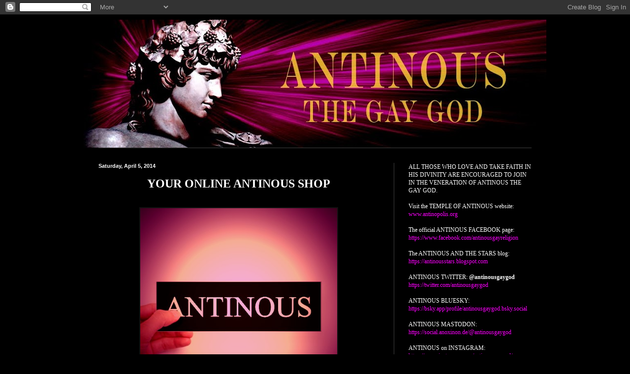

--- FILE ---
content_type: text/html; charset=utf-8
request_url: https://www.google.com/recaptcha/api2/aframe
body_size: 268
content:
<!DOCTYPE HTML><html><head><meta http-equiv="content-type" content="text/html; charset=UTF-8"></head><body><script nonce="bGkEaE7HCIw5OJz1fa3xuQ">/** Anti-fraud and anti-abuse applications only. See google.com/recaptcha */ try{var clients={'sodar':'https://pagead2.googlesyndication.com/pagead/sodar?'};window.addEventListener("message",function(a){try{if(a.source===window.parent){var b=JSON.parse(a.data);var c=clients[b['id']];if(c){var d=document.createElement('img');d.src=c+b['params']+'&rc='+(localStorage.getItem("rc::a")?sessionStorage.getItem("rc::b"):"");window.document.body.appendChild(d);sessionStorage.setItem("rc::e",parseInt(sessionStorage.getItem("rc::e")||0)+1);localStorage.setItem("rc::h",'1769029967071');}}}catch(b){}});window.parent.postMessage("_grecaptcha_ready", "*");}catch(b){}</script></body></html>